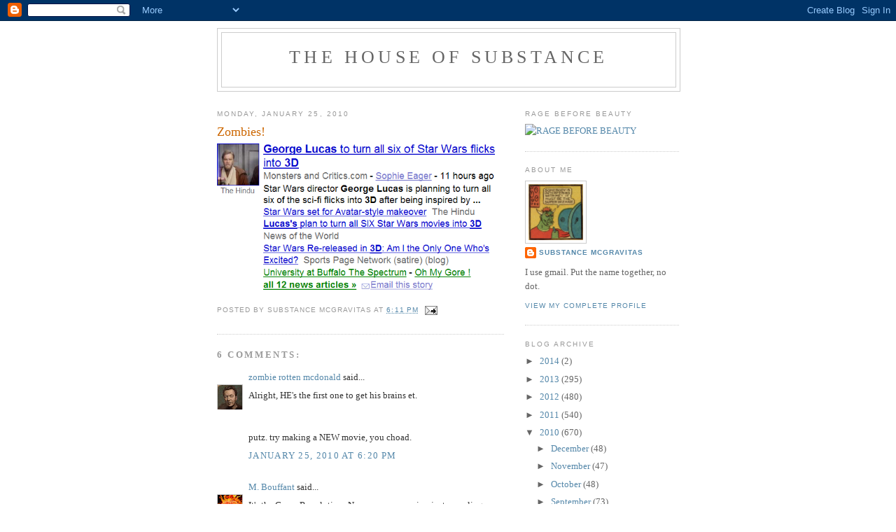

--- FILE ---
content_type: text/html; charset=UTF-8
request_url: https://houseofsubstance.blogspot.com/2010/01/zombies.html?showComment=1264472425463
body_size: 12971
content:
<!DOCTYPE html>
<html dir='ltr' xmlns='http://www.w3.org/1999/xhtml' xmlns:b='http://www.google.com/2005/gml/b' xmlns:data='http://www.google.com/2005/gml/data' xmlns:expr='http://www.google.com/2005/gml/expr'>
<head>
<link href='https://www.blogger.com/static/v1/widgets/55013136-widget_css_bundle.css' rel='stylesheet' type='text/css'/>
<meta content='text/html; charset=UTF-8' http-equiv='Content-Type'/>
<meta content='blogger' name='generator'/>
<link href='https://houseofsubstance.blogspot.com/favicon.ico' rel='icon' type='image/x-icon'/>
<link href='http://houseofsubstance.blogspot.com/2010/01/zombies.html' rel='canonical'/>
<link rel="alternate" type="application/atom+xml" title="The House of Substance - Atom" href="https://houseofsubstance.blogspot.com/feeds/posts/default" />
<link rel="alternate" type="application/rss+xml" title="The House of Substance - RSS" href="https://houseofsubstance.blogspot.com/feeds/posts/default?alt=rss" />
<link rel="service.post" type="application/atom+xml" title="The House of Substance - Atom" href="https://www.blogger.com/feeds/2438801388377581634/posts/default" />

<link rel="alternate" type="application/atom+xml" title="The House of Substance - Atom" href="https://houseofsubstance.blogspot.com/feeds/3194724931072284915/comments/default" />
<!--Can't find substitution for tag [blog.ieCssRetrofitLinks]-->
<link href='https://blogger.googleusercontent.com/img/b/R29vZ2xl/AVvXsEg1ctJ7P1Fo5LEyGy_wo56mX-otJVBTZqqyi8v7yjTog68tOFOQoCgssWxwsZjL58I2bYCNoF1fQImvYg5eTsXL1yDbIKXtcqYSud83zVfE8qLq815gbnG5fayeP09eW6D8ghdMuSt8qkg/s640/MWSnap+2010-01-25,+18_10_47.png' rel='image_src'/>
<meta content='http://houseofsubstance.blogspot.com/2010/01/zombies.html' property='og:url'/>
<meta content='Zombies!' property='og:title'/>
<meta content='Substance McGravitas makes the gifs so you don&#39;t have to.' property='og:description'/>
<meta content='https://blogger.googleusercontent.com/img/b/R29vZ2xl/AVvXsEg1ctJ7P1Fo5LEyGy_wo56mX-otJVBTZqqyi8v7yjTog68tOFOQoCgssWxwsZjL58I2bYCNoF1fQImvYg5eTsXL1yDbIKXtcqYSud83zVfE8qLq815gbnG5fayeP09eW6D8ghdMuSt8qkg/w1200-h630-p-k-no-nu/MWSnap+2010-01-25,+18_10_47.png' property='og:image'/>
<title>The House of Substance: Zombies!</title>
<style id='page-skin-1' type='text/css'><!--
/*
-----------------------------------------------
Blogger Template Style
Name:     Minima
Designer: Douglas Bowman
URL:      www.stopdesign.com
Date:     26 Feb 2004
Updated by: Blogger Team
----------------------------------------------- */
/* Variable definitions
====================
<Variable name="bgcolor" description="Page Background Color"
type="color" default="#fff">
<Variable name="textcolor" description="Text Color"
type="color" default="#333">
<Variable name="linkcolor" description="Link Color"
type="color" default="#58a">
<Variable name="pagetitlecolor" description="Blog Title Color"
type="color" default="#666">
<Variable name="descriptioncolor" description="Blog Description Color"
type="color" default="#999">
<Variable name="titlecolor" description="Post Title Color"
type="color" default="#c60">
<Variable name="bordercolor" description="Border Color"
type="color" default="#ccc">
<Variable name="sidebarcolor" description="Sidebar Title Color"
type="color" default="#999">
<Variable name="sidebartextcolor" description="Sidebar Text Color"
type="color" default="#666">
<Variable name="visitedlinkcolor" description="Visited Link Color"
type="color" default="#999">
<Variable name="bodyfont" description="Text Font"
type="font" default="normal normal 100% Georgia, Serif">
<Variable name="headerfont" description="Sidebar Title Font"
type="font"
default="normal normal 78% 'Trebuchet MS',Trebuchet,Arial,Verdana,Sans-serif">
<Variable name="pagetitlefont" description="Blog Title Font"
type="font"
default="normal normal 200% Georgia, Serif">
<Variable name="descriptionfont" description="Blog Description Font"
type="font"
default="normal normal 78% 'Trebuchet MS', Trebuchet, Arial, Verdana, Sans-serif">
<Variable name="postfooterfont" description="Post Footer Font"
type="font"
default="normal normal 78% 'Trebuchet MS', Trebuchet, Arial, Verdana, Sans-serif">
<Variable name="startSide" description="Side where text starts in blog language"
type="automatic" default="left">
<Variable name="endSide" description="Side where text ends in blog language"
type="automatic" default="right">
*/
/* Use this with templates/template-twocol.html */
body {
background:#ffffff;
margin:0;
color:#333333;
font:x-small Georgia Serif;
font-size/* */:/**/small;
font-size: /**/small;
text-align: center;
}
a:link {
color:#5588aa;
text-decoration:none;
}
a:visited {
color:#999999;
text-decoration:none;
}
a:hover {
color:#cc6600;
text-decoration:underline;
}
a img {
border-width:0;
}
/* Header
-----------------------------------------------
*/
#header-wrapper {
width:660px;
margin:0 auto 10px;
border:1px solid #cccccc;
}
#header-inner {
background-position: center;
margin-left: auto;
margin-right: auto;
}
#header {
margin: 5px;
border: 1px solid #cccccc;
text-align: center;
color:#666666;
}
#header h1 {
margin:5px 5px 0;
padding:15px 20px .25em;
line-height:1.2em;
text-transform:uppercase;
letter-spacing:.2em;
font: normal normal 200% Georgia, Serif;
}
#header a {
color:#666666;
text-decoration:none;
}
#header a:hover {
color:#666666;
}
#header .description {
margin:0 5px 5px;
padding:0 20px 15px;
max-width:700px;
text-transform:uppercase;
letter-spacing:.2em;
line-height: 1.4em;
font: normal normal 78% 'Trebuchet MS', Trebuchet, Arial, Verdana, Sans-serif;
color: #999999;
}
#header img {
margin-left: auto;
margin-right: auto;
}
/* Outer-Wrapper
----------------------------------------------- */
#outer-wrapper {
width: 660px;
margin:0 auto;
padding:10px;
text-align:left;
font: normal normal 100% Georgia, Serif;
}
#main-wrapper {
width: 410px;
float: left;
word-wrap: break-word; /* fix for long text breaking sidebar float in IE */
overflow: hidden;     /* fix for long non-text content breaking IE sidebar float */
}
#sidebar-wrapper {
width: 220px;
float: right;
word-wrap: break-word; /* fix for long text breaking sidebar float in IE */
overflow: hidden;      /* fix for long non-text content breaking IE sidebar float */
}
/* Headings
----------------------------------------------- */
h2 {
margin:1.5em 0 .75em;
font:normal normal 78% 'Trebuchet MS',Trebuchet,Arial,Verdana,Sans-serif;
line-height: 1.4em;
text-transform:uppercase;
letter-spacing:.2em;
color:#999999;
}
/* Posts
-----------------------------------------------
*/
h2.date-header {
margin:1.5em 0 .5em;
}
.post {
margin:.5em 0 1.5em;
border-bottom:1px dotted #cccccc;
padding-bottom:1.5em;
}
.post h3 {
margin:.25em 0 0;
padding:0 0 4px;
font-size:140%;
font-weight:normal;
line-height:1.4em;
color:#cc6600;
}
.post h3 a, .post h3 a:visited, .post h3 strong {
display:block;
text-decoration:none;
color:#cc6600;
font-weight:normal;
}
.post h3 strong, .post h3 a:hover {
color:#333333;
}
.post-body {
margin:0 0 .75em;
line-height:1.6em;
}
.post-body blockquote {
line-height:1.3em;
}
.post-footer {
margin: .75em 0;
color:#999999;
text-transform:uppercase;
letter-spacing:.1em;
font: normal normal 78% 'Trebuchet MS', Trebuchet, Arial, Verdana, Sans-serif;
line-height: 1.4em;
}
.comment-link {
margin-left:.6em;
}
.post img {
padding:0px;
border:0px solid #cccccc;
}
.post blockquote {
margin:1em 20px;
}
.post blockquote p {
margin:.75em 0;
}
/* Comments
----------------------------------------------- */
#comments h4 {
margin:1em 0;
font-weight: bold;
line-height: 1.4em;
text-transform:uppercase;
letter-spacing:.2em;
color: #999999;
}
#comments-block {
margin:1em 0 1.5em;
line-height:1.6em;
}
#comments-block .comment-author {
margin:.5em 0;
}
#comments-block .comment-body {
margin:.25em 0 0;
}
#comments-block .comment-footer {
margin:-.25em 0 2em;
line-height: 1.4em;
text-transform:uppercase;
letter-spacing:.1em;
}
#comments-block .comment-body p {
margin:0 0 .75em;
}
.deleted-comment {
font-style:italic;
color:gray;
}
#blog-pager-newer-link {
float: left;
}
#blog-pager-older-link {
float: right;
}
#blog-pager {
text-align: center;
}
.feed-links {
clear: both;
line-height: 2.5em;
}
/* Sidebar Content
----------------------------------------------- */
.sidebar {
color: #666666;
line-height: 1.5em;
}
.sidebar ul {
list-style:none;
margin:0 0 0;
padding:0 0 0;
}
.sidebar li {
margin:0;
padding-top:0;
padding-right:0;
padding-bottom:.25em;
padding-left:15px;
text-indent:-15px;
line-height:1.5em;
}
.sidebar .widget, .main .widget {
border-bottom:1px dotted #cccccc;
margin:0 0 1.5em;
padding:0 0 1.5em;
}
.main .Blog {
border-bottom-width: 0;
}
/* Profile
----------------------------------------------- */
.profile-img {
float: left;
margin-top: 0;
margin-right: 5px;
margin-bottom: 5px;
margin-left: 0;
padding: 4px;
border: 1px solid #cccccc;
}
.profile-data {
margin:0;
text-transform:uppercase;
letter-spacing:.1em;
font: normal normal 78% 'Trebuchet MS', Trebuchet, Arial, Verdana, Sans-serif;
color: #999999;
font-weight: bold;
line-height: 1.6em;
}
.profile-datablock {
margin:.5em 0 .5em;
}
.profile-textblock {
margin: 0.5em 0;
line-height: 1.6em;
}
.profile-link {
font: normal normal 78% 'Trebuchet MS', Trebuchet, Arial, Verdana, Sans-serif;
text-transform: uppercase;
letter-spacing: .1em;
}
/* Footer
----------------------------------------------- */
#footer {
width:660px;
clear:both;
margin:0 auto;
padding-top:15px;
line-height: 1.6em;
text-transform:uppercase;
letter-spacing:.1em;
text-align: center;
}

--></style>
<link href='https://www.blogger.com/dyn-css/authorization.css?targetBlogID=2438801388377581634&amp;zx=c50421cd-e596-4df7-86e4-523d26f85673' media='none' onload='if(media!=&#39;all&#39;)media=&#39;all&#39;' rel='stylesheet'/><noscript><link href='https://www.blogger.com/dyn-css/authorization.css?targetBlogID=2438801388377581634&amp;zx=c50421cd-e596-4df7-86e4-523d26f85673' rel='stylesheet'/></noscript>
<meta name='google-adsense-platform-account' content='ca-host-pub-1556223355139109'/>
<meta name='google-adsense-platform-domain' content='blogspot.com'/>

</head>
<body>
<div class='navbar section' id='navbar'><div class='widget Navbar' data-version='1' id='Navbar1'><script type="text/javascript">
    function setAttributeOnload(object, attribute, val) {
      if(window.addEventListener) {
        window.addEventListener('load',
          function(){ object[attribute] = val; }, false);
      } else {
        window.attachEvent('onload', function(){ object[attribute] = val; });
      }
    }
  </script>
<div id="navbar-iframe-container"></div>
<script type="text/javascript" src="https://apis.google.com/js/platform.js"></script>
<script type="text/javascript">
      gapi.load("gapi.iframes:gapi.iframes.style.bubble", function() {
        if (gapi.iframes && gapi.iframes.getContext) {
          gapi.iframes.getContext().openChild({
              url: 'https://www.blogger.com/navbar/2438801388377581634?po\x3d3194724931072284915\x26origin\x3dhttps://houseofsubstance.blogspot.com',
              where: document.getElementById("navbar-iframe-container"),
              id: "navbar-iframe"
          });
        }
      });
    </script><script type="text/javascript">
(function() {
var script = document.createElement('script');
script.type = 'text/javascript';
script.src = '//pagead2.googlesyndication.com/pagead/js/google_top_exp.js';
var head = document.getElementsByTagName('head')[0];
if (head) {
head.appendChild(script);
}})();
</script>
</div></div>
<div id='outer-wrapper'><div id='wrap2'>
<!-- skip links for text browsers -->
<span id='skiplinks' style='display:none;'>
<a href='#main'>skip to main </a> |
      <a href='#sidebar'>skip to sidebar</a>
</span>
<div id='header-wrapper'>
<div class='header section' id='header'><div class='widget Header' data-version='1' id='Header1'>
<div id='header-inner'>
<div class='titlewrapper'>
<h1 class='title'>
<a href='https://houseofsubstance.blogspot.com/'>
The House of Substance
</a>
</h1>
</div>
<div class='descriptionwrapper'>
<p class='description'><span>
</span></p>
</div>
</div>
</div></div>
</div>
<div id='content-wrapper'>
<div id='crosscol-wrapper' style='text-align:center'>
<div class='crosscol no-items section' id='crosscol'></div>
</div>
<div id='main-wrapper'>
<div class='main section' id='main'><div class='widget Blog' data-version='1' id='Blog1'>
<div class='blog-posts hfeed'>

          <div class="date-outer">
        
<h2 class='date-header'><span>Monday, January 25, 2010</span></h2>

          <div class="date-posts">
        
<div class='post-outer'>
<div class='post hentry'>
<a name='3194724931072284915'></a>
<h3 class='post-title entry-title'>
Zombies!
</h3>
<div class='post-header'>
<div class='post-header-line-1'></div>
</div>
<div class='post-body entry-content'>
<a href="https://blogger.googleusercontent.com/img/b/R29vZ2xl/AVvXsEg1ctJ7P1Fo5LEyGy_wo56mX-otJVBTZqqyi8v7yjTog68tOFOQoCgssWxwsZjL58I2bYCNoF1fQImvYg5eTsXL1yDbIKXtcqYSud83zVfE8qLq815gbnG5fayeP09eW6D8ghdMuSt8qkg/s1600-h/MWSnap+2010-01-25,+18_10_47.png" onblur="try {parent.deselectBloggerImageGracefully();} catch(e) {}"><img alt="" border="0" id="BLOGGER_PHOTO_ID_5430865429256677650" src="https://blogger.googleusercontent.com/img/b/R29vZ2xl/AVvXsEg1ctJ7P1Fo5LEyGy_wo56mX-otJVBTZqqyi8v7yjTog68tOFOQoCgssWxwsZjL58I2bYCNoF1fQImvYg5eTsXL1yDbIKXtcqYSud83zVfE8qLq815gbnG5fayeP09eW6D8ghdMuSt8qkg/s640/MWSnap+2010-01-25,+18_10_47.png" style="cursor: pointer; width: 400px; height: 215px;" /></a>
<div style='clear: both;'></div>
</div>
<div class='post-footer'>
<div class='post-footer-line post-footer-line-1'><span class='post-author vcard'>
Posted by
<span class='fn'>Substance McGravitas</span>
</span>
<span class='post-timestamp'>
at
<a class='timestamp-link' href='https://houseofsubstance.blogspot.com/2010/01/zombies.html' rel='bookmark' title='permanent link'><abbr class='published' title='2010-01-25T18:11:00-08:00'>6:11&#8239;PM</abbr></a>
</span>
<span class='post-comment-link'>
</span>
<span class='post-icons'>
<span class='item-action'>
<a href='https://www.blogger.com/email-post/2438801388377581634/3194724931072284915' title='Email Post'>
<img alt="" class="icon-action" height="13" src="//img1.blogblog.com/img/icon18_email.gif" width="18">
</a>
</span>
<span class='item-control blog-admin pid-1958784799'>
<a href='https://www.blogger.com/post-edit.g?blogID=2438801388377581634&postID=3194724931072284915&from=pencil' title='Edit Post'>
<img alt='' class='icon-action' height='18' src='https://resources.blogblog.com/img/icon18_edit_allbkg.gif' width='18'/>
</a>
</span>
</span>
<span class='post-backlinks post-comment-link'>
</span>
</div>
<div class='post-footer-line post-footer-line-2'><span class='post-labels'>
</span>
</div>
<div class='post-footer-line post-footer-line-3'></div>
</div>
</div>
<div class='comments' id='comments'>
<a name='comments'></a>
<h4>6 comments:</h4>
<div id='Blog1_comments-block-wrapper'>
<dl class='avatar-comment-indent' id='comments-block'>
<dt class='comment-author ' id='c8503705158245499824'>
<a name='c8503705158245499824'></a>
<div class="avatar-image-container vcard"><span dir="ltr"><a href="https://www.blogger.com/profile/10601960953323752278" target="" rel="nofollow" onclick="" class="avatar-hovercard" id="av-8503705158245499824-10601960953323752278"><img src="https://resources.blogblog.com/img/blank.gif" width="35" height="35" class="delayLoad" style="display: none;" longdesc="//3.bp.blogspot.com/-kTj0Q1IbYv4/ZR-QKtLTH9I/AAAAAAAABBc/p4cvfyARuBocCWceU2oIyGXjfSKPP0zKgCK4BGAYYCw/s35/83914460_10216062017963537_7554979367814692864_n.jpg" alt="" title="zombie rotten mcdonald">

<noscript><img src="//3.bp.blogspot.com/-kTj0Q1IbYv4/ZR-QKtLTH9I/AAAAAAAABBc/p4cvfyARuBocCWceU2oIyGXjfSKPP0zKgCK4BGAYYCw/s35/83914460_10216062017963537_7554979367814692864_n.jpg" width="35" height="35" class="photo" alt=""></noscript></a></span></div>
<a href='https://www.blogger.com/profile/10601960953323752278' rel='nofollow'>zombie rotten mcdonald</a>
said...
</dt>
<dd class='comment-body' id='Blog1_cmt-8503705158245499824'>
<p>
Alright, HE&#39;s the first one to get his brains et.<br /><br /><br />putz. try making a NEW movie, you choad.
</p>
</dd>
<dd class='comment-footer'>
<span class='comment-timestamp'>
<a href='https://houseofsubstance.blogspot.com/2010/01/zombies.html?showComment=1264472425463#c8503705158245499824' title='comment permalink'>
January 25, 2010 at 6:20&#8239;PM
</a>
<span class='item-control blog-admin pid-1276064771'>
<a class='comment-delete' href='https://www.blogger.com/comment/delete/2438801388377581634/8503705158245499824' title='Delete Comment'>
<img src='https://resources.blogblog.com/img/icon_delete13.gif'/>
</a>
</span>
</span>
</dd>
<dt class='comment-author ' id='c9182105204805928368'>
<a name='c9182105204805928368'></a>
<div class="avatar-image-container vcard"><span dir="ltr"><a href="https://www.blogger.com/profile/04519088858760760560" target="" rel="nofollow" onclick="" class="avatar-hovercard" id="av-9182105204805928368-04519088858760760560"><img src="https://resources.blogblog.com/img/blank.gif" width="35" height="35" class="delayLoad" style="display: none;" longdesc="//blogger.googleusercontent.com/img/b/R29vZ2xl/AVvXsEhSAN6AM5N6G-jxHUGPFmZxWQbqH-udB0pq0SPXTdwXAJaIBnkuzSDdIpZql0A6qR09Br-oylnV4R348_9Ud1O_dRk0WMHtsPu6q5I0wjad6cc4JDJNooYboG7vaDbaLw/s45-c/brain_on_fireCrop.jpg" alt="" title="M. Bouffant">

<noscript><img src="//blogger.googleusercontent.com/img/b/R29vZ2xl/AVvXsEhSAN6AM5N6G-jxHUGPFmZxWQbqH-udB0pq0SPXTdwXAJaIBnkuzSDdIpZql0A6qR09Br-oylnV4R348_9Ud1O_dRk0WMHtsPu6q5I0wjad6cc4JDJNooYboG7vaDbaLw/s45-c/brain_on_fireCrop.jpg" width="35" height="35" class="photo" alt=""></noscript></a></span></div>
<a href='https://www.blogger.com/profile/04519088858760760560' rel='nofollow'>M. Bouffant</a>
said...
</dt>
<dd class='comment-body' id='Blog1_cmt-9182105204805928368'>
<p>
It&#39;s the Green Revolution: No more new movies, just recycling.<br /><br />They&#39;ve worked the seven basic plots to death by now anyway.
</p>
</dd>
<dd class='comment-footer'>
<span class='comment-timestamp'>
<a href='https://houseofsubstance.blogspot.com/2010/01/zombies.html?showComment=1264474150683#c9182105204805928368' title='comment permalink'>
January 25, 2010 at 6:49&#8239;PM
</a>
<span class='item-control blog-admin pid-756043119'>
<a class='comment-delete' href='https://www.blogger.com/comment/delete/2438801388377581634/9182105204805928368' title='Delete Comment'>
<img src='https://resources.blogblog.com/img/icon_delete13.gif'/>
</a>
</span>
</span>
</dd>
<dt class='comment-author ' id='c3948888327942357233'>
<a name='c3948888327942357233'></a>
<div class="avatar-image-container vcard"><span dir="ltr"><a href="https://www.blogger.com/profile/06252371815131259831" target="" rel="nofollow" onclick="" class="avatar-hovercard" id="av-3948888327942357233-06252371815131259831"><img src="https://resources.blogblog.com/img/blank.gif" width="35" height="35" class="delayLoad" style="display: none;" longdesc="//blogger.googleusercontent.com/img/b/R29vZ2xl/AVvXsEjXmEcMIk4H6kTmTjBi_zlSq3W7rziuBYLgnqYExWrfrFYVGQp6LjJH8tyQU_yfurd5voSYgBi8d71d26vAQ_aYSC3f3W45mG6aLYKb2PdegOFui8-RA42xgKdxj_kxKGc/s45-c/ITTDGY.jpg" alt="" title="ifthethunderdontgetya&trade;&sup3;&sup2;&reg;&copy;">

<noscript><img src="//blogger.googleusercontent.com/img/b/R29vZ2xl/AVvXsEjXmEcMIk4H6kTmTjBi_zlSq3W7rziuBYLgnqYExWrfrFYVGQp6LjJH8tyQU_yfurd5voSYgBi8d71d26vAQ_aYSC3f3W45mG6aLYKb2PdegOFui8-RA42xgKdxj_kxKGc/s45-c/ITTDGY.jpg" width="35" height="35" class="photo" alt=""></noscript></a></span></div>
<a href='https://www.blogger.com/profile/06252371815131259831' rel='nofollow'>ifthethunderdontgetya&#8482;&#179;&#178;&#174;&#169;</a>
said...
</dt>
<dd class='comment-body' id='Blog1_cmt-3948888327942357233'>
<p>
<i>putz. try making a NEW movie, you choad.</i><br /><br />Too hard.  Might even lose money.<br />~
</p>
</dd>
<dd class='comment-footer'>
<span class='comment-timestamp'>
<a href='https://houseofsubstance.blogspot.com/2010/01/zombies.html?showComment=1264474830594#c3948888327942357233' title='comment permalink'>
January 25, 2010 at 7:00&#8239;PM
</a>
<span class='item-control blog-admin pid-1682754026'>
<a class='comment-delete' href='https://www.blogger.com/comment/delete/2438801388377581634/3948888327942357233' title='Delete Comment'>
<img src='https://resources.blogblog.com/img/icon_delete13.gif'/>
</a>
</span>
</span>
</dd>
<dt class='comment-author ' id='c4064477345767613834'>
<a name='c4064477345767613834'></a>
<div class="avatar-image-container vcard"><span dir="ltr"><a href="https://www.blogger.com/profile/10601960953323752278" target="" rel="nofollow" onclick="" class="avatar-hovercard" id="av-4064477345767613834-10601960953323752278"><img src="https://resources.blogblog.com/img/blank.gif" width="35" height="35" class="delayLoad" style="display: none;" longdesc="//3.bp.blogspot.com/-kTj0Q1IbYv4/ZR-QKtLTH9I/AAAAAAAABBc/p4cvfyARuBocCWceU2oIyGXjfSKPP0zKgCK4BGAYYCw/s35/83914460_10216062017963537_7554979367814692864_n.jpg" alt="" title="zombie rotten mcdonald">

<noscript><img src="//3.bp.blogspot.com/-kTj0Q1IbYv4/ZR-QKtLTH9I/AAAAAAAABBc/p4cvfyARuBocCWceU2oIyGXjfSKPP0zKgCK4BGAYYCw/s35/83914460_10216062017963537_7554979367814692864_n.jpg" width="35" height="35" class="photo" alt=""></noscript></a></span></div>
<a href='https://www.blogger.com/profile/10601960953323752278' rel='nofollow'>zombie rotten mcdonald</a>
said...
</dt>
<dd class='comment-body' id='Blog1_cmt-4064477345767613834'>
<p>
Or, in the case of teh SIX Star Wars, movies, the .8 plots.
</p>
</dd>
<dd class='comment-footer'>
<span class='comment-timestamp'>
<a href='https://houseofsubstance.blogspot.com/2010/01/zombies.html?showComment=1264474845237#c4064477345767613834' title='comment permalink'>
January 25, 2010 at 7:00&#8239;PM
</a>
<span class='item-control blog-admin pid-1276064771'>
<a class='comment-delete' href='https://www.blogger.com/comment/delete/2438801388377581634/4064477345767613834' title='Delete Comment'>
<img src='https://resources.blogblog.com/img/icon_delete13.gif'/>
</a>
</span>
</span>
</dd>
<dt class='comment-author ' id='c3969822925124442610'>
<a name='c3969822925124442610'></a>
<div class="avatar-image-container avatar-stock"><span dir="ltr"><img src="//resources.blogblog.com/img/blank.gif" width="35" height="35" alt="" title="tigris">

</span></div>
tigris
said...
</dt>
<dd class='comment-body' id='Blog1_cmt-3969822925124442610'>
<p>
<i>putz. try making a NEW movie, you choad.</i><br /><br />Dear God in Heaven, please NO.
</p>
</dd>
<dd class='comment-footer'>
<span class='comment-timestamp'>
<a href='https://houseofsubstance.blogspot.com/2010/01/zombies.html?showComment=1264892413155#c3969822925124442610' title='comment permalink'>
January 30, 2010 at 3:00&#8239;PM
</a>
<span class='item-control blog-admin pid-1104855509'>
<a class='comment-delete' href='https://www.blogger.com/comment/delete/2438801388377581634/3969822925124442610' title='Delete Comment'>
<img src='https://resources.blogblog.com/img/icon_delete13.gif'/>
</a>
</span>
</span>
</dd>
<dt class='comment-author blog-author' id='c4244805765899047487'>
<a name='c4244805765899047487'></a>
<div class="avatar-image-container vcard"><span dir="ltr"><a href="https://www.blogger.com/profile/04118764163822188800" target="" rel="nofollow" onclick="" class="avatar-hovercard" id="av-4244805765899047487-04118764163822188800"><img src="https://resources.blogblog.com/img/blank.gif" width="35" height="35" class="delayLoad" style="display: none;" longdesc="//blogger.googleusercontent.com/img/b/R29vZ2xl/AVvXsEi3JBq-M2WXqxcI3-1WZ-pIwBYgNrmTHAKVe4YuZLJmcAdxi3mz4XMxFdICminJ_CY5sdcVaK_rOKixWdxbXaV7xV47KWT-jYVuW7jFdjdZF0EXPsxntkQJBLnrztP2SQ/s45-c/Stardust.jpg" alt="" title="Substance McGravitas">

<noscript><img src="//blogger.googleusercontent.com/img/b/R29vZ2xl/AVvXsEi3JBq-M2WXqxcI3-1WZ-pIwBYgNrmTHAKVe4YuZLJmcAdxi3mz4XMxFdICminJ_CY5sdcVaK_rOKixWdxbXaV7xV47KWT-jYVuW7jFdjdZF0EXPsxntkQJBLnrztP2SQ/s45-c/Stardust.jpg" width="35" height="35" class="photo" alt=""></noscript></a></span></div>
<a href='https://www.blogger.com/profile/04118764163822188800' rel='nofollow'>Substance McGravitas</a>
said...
</dt>
<dd class='comment-body' id='Blog1_cmt-4244805765899047487'>
<p>
I&#39;d pay to see him do My Dinner With Andre.
</p>
</dd>
<dd class='comment-footer'>
<span class='comment-timestamp'>
<a href='https://houseofsubstance.blogspot.com/2010/01/zombies.html?showComment=1264913194333#c4244805765899047487' title='comment permalink'>
January 30, 2010 at 8:46&#8239;PM
</a>
<span class='item-control blog-admin pid-1958784799'>
<a class='comment-delete' href='https://www.blogger.com/comment/delete/2438801388377581634/4244805765899047487' title='Delete Comment'>
<img src='https://resources.blogblog.com/img/icon_delete13.gif'/>
</a>
</span>
</span>
</dd>
</dl>
</div>
<p class='comment-footer'>
<a href='https://www.blogger.com/comment/fullpage/post/2438801388377581634/3194724931072284915' onclick=''>Post a Comment</a>
</p>
</div>
</div>

        </div></div>
      
</div>
<div class='blog-pager' id='blog-pager'>
<span id='blog-pager-newer-link'>
<a class='blog-pager-newer-link' href='https://houseofsubstance.blogspot.com/2010/01/you-dick.html' id='Blog1_blog-pager-newer-link' title='Newer Post'>Newer Post</a>
</span>
<span id='blog-pager-older-link'>
<a class='blog-pager-older-link' href='https://houseofsubstance.blogspot.com/2010/01/stupids-for-smartness.html' id='Blog1_blog-pager-older-link' title='Older Post'>Older Post</a>
</span>
<a class='home-link' href='https://houseofsubstance.blogspot.com/'>Home</a>
</div>
<div class='clear'></div>
<div class='post-feeds'>
<div class='feed-links'>
Subscribe to:
<a class='feed-link' href='https://houseofsubstance.blogspot.com/feeds/3194724931072284915/comments/default' target='_blank' type='application/atom+xml'>Post Comments (Atom)</a>
</div>
</div>
</div></div>
</div>
<div id='sidebar-wrapper'>
<div class='sidebar section' id='sidebar'><div class='widget Image' data-version='1' id='Image1'>
<h2>RAGE BEFORE BEAUTY</h2>
<div class='widget-content'>
<a href='http://6670591382867360873-a-1802744773732722657-s-sites.googlegroups.com/site/substantialityalso/home/grannyhopleft.gif'>
<img alt='RAGE BEFORE BEAUTY' height='178' id='Image1_img' src='https://6670591382867360873-a-1802744773732722657-s-sites.googlegroups.com/site/substantialityalso/home/grannyhopleft.gif' width='100'/>
</a>
<br/>
</div>
<div class='clear'></div>
</div><div class='widget Profile' data-version='1' id='Profile1'>
<h2>About Me</h2>
<div class='widget-content'>
<a href='https://www.blogger.com/profile/04118764163822188800'><img alt='My photo' class='profile-img' height='80' src='//blogger.googleusercontent.com/img/b/R29vZ2xl/AVvXsEi3JBq-M2WXqxcI3-1WZ-pIwBYgNrmTHAKVe4YuZLJmcAdxi3mz4XMxFdICminJ_CY5sdcVaK_rOKixWdxbXaV7xV47KWT-jYVuW7jFdjdZF0EXPsxntkQJBLnrztP2SQ/s1600/Stardust.jpg' width='78'/></a>
<dl class='profile-datablock'>
<dt class='profile-data'>
<a class='profile-name-link g-profile' href='https://www.blogger.com/profile/04118764163822188800' rel='author' style='background-image: url(//www.blogger.com/img/logo-16.png);'>
Substance McGravitas
</a>
</dt>
<dd class='profile-textblock'>I use gmail.  Put the name together, no dot.</dd>
</dl>
<a class='profile-link' href='https://www.blogger.com/profile/04118764163822188800' rel='author'>View my complete profile</a>
<div class='clear'></div>
</div>
</div>
<div class='widget BlogArchive' data-version='1' id='BlogArchive1'>
<h2>Blog Archive</h2>
<div class='widget-content'>
<div id='ArchiveList'>
<div id='BlogArchive1_ArchiveList'>
<ul class='hierarchy'>
<li class='archivedate collapsed'>
<a class='toggle' href='javascript:void(0)'>
<span class='zippy'>

        &#9658;&#160;
      
</span>
</a>
<a class='post-count-link' href='https://houseofsubstance.blogspot.com/2014/'>
2014
</a>
<span class='post-count' dir='ltr'>(2)</span>
<ul class='hierarchy'>
<li class='archivedate collapsed'>
<a class='toggle' href='javascript:void(0)'>
<span class='zippy'>

        &#9658;&#160;
      
</span>
</a>
<a class='post-count-link' href='https://houseofsubstance.blogspot.com/2014/06/'>
June
</a>
<span class='post-count' dir='ltr'>(1)</span>
</li>
</ul>
<ul class='hierarchy'>
<li class='archivedate collapsed'>
<a class='toggle' href='javascript:void(0)'>
<span class='zippy'>

        &#9658;&#160;
      
</span>
</a>
<a class='post-count-link' href='https://houseofsubstance.blogspot.com/2014/02/'>
February
</a>
<span class='post-count' dir='ltr'>(1)</span>
</li>
</ul>
</li>
</ul>
<ul class='hierarchy'>
<li class='archivedate collapsed'>
<a class='toggle' href='javascript:void(0)'>
<span class='zippy'>

        &#9658;&#160;
      
</span>
</a>
<a class='post-count-link' href='https://houseofsubstance.blogspot.com/2013/'>
2013
</a>
<span class='post-count' dir='ltr'>(295)</span>
<ul class='hierarchy'>
<li class='archivedate collapsed'>
<a class='toggle' href='javascript:void(0)'>
<span class='zippy'>

        &#9658;&#160;
      
</span>
</a>
<a class='post-count-link' href='https://houseofsubstance.blogspot.com/2013/12/'>
December
</a>
<span class='post-count' dir='ltr'>(12)</span>
</li>
</ul>
<ul class='hierarchy'>
<li class='archivedate collapsed'>
<a class='toggle' href='javascript:void(0)'>
<span class='zippy'>

        &#9658;&#160;
      
</span>
</a>
<a class='post-count-link' href='https://houseofsubstance.blogspot.com/2013/11/'>
November
</a>
<span class='post-count' dir='ltr'>(20)</span>
</li>
</ul>
<ul class='hierarchy'>
<li class='archivedate collapsed'>
<a class='toggle' href='javascript:void(0)'>
<span class='zippy'>

        &#9658;&#160;
      
</span>
</a>
<a class='post-count-link' href='https://houseofsubstance.blogspot.com/2013/10/'>
October
</a>
<span class='post-count' dir='ltr'>(18)</span>
</li>
</ul>
<ul class='hierarchy'>
<li class='archivedate collapsed'>
<a class='toggle' href='javascript:void(0)'>
<span class='zippy'>

        &#9658;&#160;
      
</span>
</a>
<a class='post-count-link' href='https://houseofsubstance.blogspot.com/2013/09/'>
September
</a>
<span class='post-count' dir='ltr'>(13)</span>
</li>
</ul>
<ul class='hierarchy'>
<li class='archivedate collapsed'>
<a class='toggle' href='javascript:void(0)'>
<span class='zippy'>

        &#9658;&#160;
      
</span>
</a>
<a class='post-count-link' href='https://houseofsubstance.blogspot.com/2013/08/'>
August
</a>
<span class='post-count' dir='ltr'>(21)</span>
</li>
</ul>
<ul class='hierarchy'>
<li class='archivedate collapsed'>
<a class='toggle' href='javascript:void(0)'>
<span class='zippy'>

        &#9658;&#160;
      
</span>
</a>
<a class='post-count-link' href='https://houseofsubstance.blogspot.com/2013/07/'>
July
</a>
<span class='post-count' dir='ltr'>(21)</span>
</li>
</ul>
<ul class='hierarchy'>
<li class='archivedate collapsed'>
<a class='toggle' href='javascript:void(0)'>
<span class='zippy'>

        &#9658;&#160;
      
</span>
</a>
<a class='post-count-link' href='https://houseofsubstance.blogspot.com/2013/06/'>
June
</a>
<span class='post-count' dir='ltr'>(23)</span>
</li>
</ul>
<ul class='hierarchy'>
<li class='archivedate collapsed'>
<a class='toggle' href='javascript:void(0)'>
<span class='zippy'>

        &#9658;&#160;
      
</span>
</a>
<a class='post-count-link' href='https://houseofsubstance.blogspot.com/2013/05/'>
May
</a>
<span class='post-count' dir='ltr'>(28)</span>
</li>
</ul>
<ul class='hierarchy'>
<li class='archivedate collapsed'>
<a class='toggle' href='javascript:void(0)'>
<span class='zippy'>

        &#9658;&#160;
      
</span>
</a>
<a class='post-count-link' href='https://houseofsubstance.blogspot.com/2013/04/'>
April
</a>
<span class='post-count' dir='ltr'>(25)</span>
</li>
</ul>
<ul class='hierarchy'>
<li class='archivedate collapsed'>
<a class='toggle' href='javascript:void(0)'>
<span class='zippy'>

        &#9658;&#160;
      
</span>
</a>
<a class='post-count-link' href='https://houseofsubstance.blogspot.com/2013/03/'>
March
</a>
<span class='post-count' dir='ltr'>(36)</span>
</li>
</ul>
<ul class='hierarchy'>
<li class='archivedate collapsed'>
<a class='toggle' href='javascript:void(0)'>
<span class='zippy'>

        &#9658;&#160;
      
</span>
</a>
<a class='post-count-link' href='https://houseofsubstance.blogspot.com/2013/02/'>
February
</a>
<span class='post-count' dir='ltr'>(34)</span>
</li>
</ul>
<ul class='hierarchy'>
<li class='archivedate collapsed'>
<a class='toggle' href='javascript:void(0)'>
<span class='zippy'>

        &#9658;&#160;
      
</span>
</a>
<a class='post-count-link' href='https://houseofsubstance.blogspot.com/2013/01/'>
January
</a>
<span class='post-count' dir='ltr'>(44)</span>
</li>
</ul>
</li>
</ul>
<ul class='hierarchy'>
<li class='archivedate collapsed'>
<a class='toggle' href='javascript:void(0)'>
<span class='zippy'>

        &#9658;&#160;
      
</span>
</a>
<a class='post-count-link' href='https://houseofsubstance.blogspot.com/2012/'>
2012
</a>
<span class='post-count' dir='ltr'>(480)</span>
<ul class='hierarchy'>
<li class='archivedate collapsed'>
<a class='toggle' href='javascript:void(0)'>
<span class='zippy'>

        &#9658;&#160;
      
</span>
</a>
<a class='post-count-link' href='https://houseofsubstance.blogspot.com/2012/12/'>
December
</a>
<span class='post-count' dir='ltr'>(44)</span>
</li>
</ul>
<ul class='hierarchy'>
<li class='archivedate collapsed'>
<a class='toggle' href='javascript:void(0)'>
<span class='zippy'>

        &#9658;&#160;
      
</span>
</a>
<a class='post-count-link' href='https://houseofsubstance.blogspot.com/2012/11/'>
November
</a>
<span class='post-count' dir='ltr'>(34)</span>
</li>
</ul>
<ul class='hierarchy'>
<li class='archivedate collapsed'>
<a class='toggle' href='javascript:void(0)'>
<span class='zippy'>

        &#9658;&#160;
      
</span>
</a>
<a class='post-count-link' href='https://houseofsubstance.blogspot.com/2012/10/'>
October
</a>
<span class='post-count' dir='ltr'>(43)</span>
</li>
</ul>
<ul class='hierarchy'>
<li class='archivedate collapsed'>
<a class='toggle' href='javascript:void(0)'>
<span class='zippy'>

        &#9658;&#160;
      
</span>
</a>
<a class='post-count-link' href='https://houseofsubstance.blogspot.com/2012/09/'>
September
</a>
<span class='post-count' dir='ltr'>(32)</span>
</li>
</ul>
<ul class='hierarchy'>
<li class='archivedate collapsed'>
<a class='toggle' href='javascript:void(0)'>
<span class='zippy'>

        &#9658;&#160;
      
</span>
</a>
<a class='post-count-link' href='https://houseofsubstance.blogspot.com/2012/08/'>
August
</a>
<span class='post-count' dir='ltr'>(41)</span>
</li>
</ul>
<ul class='hierarchy'>
<li class='archivedate collapsed'>
<a class='toggle' href='javascript:void(0)'>
<span class='zippy'>

        &#9658;&#160;
      
</span>
</a>
<a class='post-count-link' href='https://houseofsubstance.blogspot.com/2012/07/'>
July
</a>
<span class='post-count' dir='ltr'>(49)</span>
</li>
</ul>
<ul class='hierarchy'>
<li class='archivedate collapsed'>
<a class='toggle' href='javascript:void(0)'>
<span class='zippy'>

        &#9658;&#160;
      
</span>
</a>
<a class='post-count-link' href='https://houseofsubstance.blogspot.com/2012/06/'>
June
</a>
<span class='post-count' dir='ltr'>(40)</span>
</li>
</ul>
<ul class='hierarchy'>
<li class='archivedate collapsed'>
<a class='toggle' href='javascript:void(0)'>
<span class='zippy'>

        &#9658;&#160;
      
</span>
</a>
<a class='post-count-link' href='https://houseofsubstance.blogspot.com/2012/05/'>
May
</a>
<span class='post-count' dir='ltr'>(42)</span>
</li>
</ul>
<ul class='hierarchy'>
<li class='archivedate collapsed'>
<a class='toggle' href='javascript:void(0)'>
<span class='zippy'>

        &#9658;&#160;
      
</span>
</a>
<a class='post-count-link' href='https://houseofsubstance.blogspot.com/2012/04/'>
April
</a>
<span class='post-count' dir='ltr'>(35)</span>
</li>
</ul>
<ul class='hierarchy'>
<li class='archivedate collapsed'>
<a class='toggle' href='javascript:void(0)'>
<span class='zippy'>

        &#9658;&#160;
      
</span>
</a>
<a class='post-count-link' href='https://houseofsubstance.blogspot.com/2012/03/'>
March
</a>
<span class='post-count' dir='ltr'>(43)</span>
</li>
</ul>
<ul class='hierarchy'>
<li class='archivedate collapsed'>
<a class='toggle' href='javascript:void(0)'>
<span class='zippy'>

        &#9658;&#160;
      
</span>
</a>
<a class='post-count-link' href='https://houseofsubstance.blogspot.com/2012/02/'>
February
</a>
<span class='post-count' dir='ltr'>(38)</span>
</li>
</ul>
<ul class='hierarchy'>
<li class='archivedate collapsed'>
<a class='toggle' href='javascript:void(0)'>
<span class='zippy'>

        &#9658;&#160;
      
</span>
</a>
<a class='post-count-link' href='https://houseofsubstance.blogspot.com/2012/01/'>
January
</a>
<span class='post-count' dir='ltr'>(39)</span>
</li>
</ul>
</li>
</ul>
<ul class='hierarchy'>
<li class='archivedate collapsed'>
<a class='toggle' href='javascript:void(0)'>
<span class='zippy'>

        &#9658;&#160;
      
</span>
</a>
<a class='post-count-link' href='https://houseofsubstance.blogspot.com/2011/'>
2011
</a>
<span class='post-count' dir='ltr'>(540)</span>
<ul class='hierarchy'>
<li class='archivedate collapsed'>
<a class='toggle' href='javascript:void(0)'>
<span class='zippy'>

        &#9658;&#160;
      
</span>
</a>
<a class='post-count-link' href='https://houseofsubstance.blogspot.com/2011/12/'>
December
</a>
<span class='post-count' dir='ltr'>(41)</span>
</li>
</ul>
<ul class='hierarchy'>
<li class='archivedate collapsed'>
<a class='toggle' href='javascript:void(0)'>
<span class='zippy'>

        &#9658;&#160;
      
</span>
</a>
<a class='post-count-link' href='https://houseofsubstance.blogspot.com/2011/11/'>
November
</a>
<span class='post-count' dir='ltr'>(48)</span>
</li>
</ul>
<ul class='hierarchy'>
<li class='archivedate collapsed'>
<a class='toggle' href='javascript:void(0)'>
<span class='zippy'>

        &#9658;&#160;
      
</span>
</a>
<a class='post-count-link' href='https://houseofsubstance.blogspot.com/2011/10/'>
October
</a>
<span class='post-count' dir='ltr'>(44)</span>
</li>
</ul>
<ul class='hierarchy'>
<li class='archivedate collapsed'>
<a class='toggle' href='javascript:void(0)'>
<span class='zippy'>

        &#9658;&#160;
      
</span>
</a>
<a class='post-count-link' href='https://houseofsubstance.blogspot.com/2011/09/'>
September
</a>
<span class='post-count' dir='ltr'>(35)</span>
</li>
</ul>
<ul class='hierarchy'>
<li class='archivedate collapsed'>
<a class='toggle' href='javascript:void(0)'>
<span class='zippy'>

        &#9658;&#160;
      
</span>
</a>
<a class='post-count-link' href='https://houseofsubstance.blogspot.com/2011/08/'>
August
</a>
<span class='post-count' dir='ltr'>(37)</span>
</li>
</ul>
<ul class='hierarchy'>
<li class='archivedate collapsed'>
<a class='toggle' href='javascript:void(0)'>
<span class='zippy'>

        &#9658;&#160;
      
</span>
</a>
<a class='post-count-link' href='https://houseofsubstance.blogspot.com/2011/07/'>
July
</a>
<span class='post-count' dir='ltr'>(47)</span>
</li>
</ul>
<ul class='hierarchy'>
<li class='archivedate collapsed'>
<a class='toggle' href='javascript:void(0)'>
<span class='zippy'>

        &#9658;&#160;
      
</span>
</a>
<a class='post-count-link' href='https://houseofsubstance.blogspot.com/2011/06/'>
June
</a>
<span class='post-count' dir='ltr'>(50)</span>
</li>
</ul>
<ul class='hierarchy'>
<li class='archivedate collapsed'>
<a class='toggle' href='javascript:void(0)'>
<span class='zippy'>

        &#9658;&#160;
      
</span>
</a>
<a class='post-count-link' href='https://houseofsubstance.blogspot.com/2011/05/'>
May
</a>
<span class='post-count' dir='ltr'>(58)</span>
</li>
</ul>
<ul class='hierarchy'>
<li class='archivedate collapsed'>
<a class='toggle' href='javascript:void(0)'>
<span class='zippy'>

        &#9658;&#160;
      
</span>
</a>
<a class='post-count-link' href='https://houseofsubstance.blogspot.com/2011/04/'>
April
</a>
<span class='post-count' dir='ltr'>(49)</span>
</li>
</ul>
<ul class='hierarchy'>
<li class='archivedate collapsed'>
<a class='toggle' href='javascript:void(0)'>
<span class='zippy'>

        &#9658;&#160;
      
</span>
</a>
<a class='post-count-link' href='https://houseofsubstance.blogspot.com/2011/03/'>
March
</a>
<span class='post-count' dir='ltr'>(49)</span>
</li>
</ul>
<ul class='hierarchy'>
<li class='archivedate collapsed'>
<a class='toggle' href='javascript:void(0)'>
<span class='zippy'>

        &#9658;&#160;
      
</span>
</a>
<a class='post-count-link' href='https://houseofsubstance.blogspot.com/2011/02/'>
February
</a>
<span class='post-count' dir='ltr'>(43)</span>
</li>
</ul>
<ul class='hierarchy'>
<li class='archivedate collapsed'>
<a class='toggle' href='javascript:void(0)'>
<span class='zippy'>

        &#9658;&#160;
      
</span>
</a>
<a class='post-count-link' href='https://houseofsubstance.blogspot.com/2011/01/'>
January
</a>
<span class='post-count' dir='ltr'>(39)</span>
</li>
</ul>
</li>
</ul>
<ul class='hierarchy'>
<li class='archivedate expanded'>
<a class='toggle' href='javascript:void(0)'>
<span class='zippy toggle-open'>

        &#9660;&#160;
      
</span>
</a>
<a class='post-count-link' href='https://houseofsubstance.blogspot.com/2010/'>
2010
</a>
<span class='post-count' dir='ltr'>(670)</span>
<ul class='hierarchy'>
<li class='archivedate collapsed'>
<a class='toggle' href='javascript:void(0)'>
<span class='zippy'>

        &#9658;&#160;
      
</span>
</a>
<a class='post-count-link' href='https://houseofsubstance.blogspot.com/2010/12/'>
December
</a>
<span class='post-count' dir='ltr'>(48)</span>
</li>
</ul>
<ul class='hierarchy'>
<li class='archivedate collapsed'>
<a class='toggle' href='javascript:void(0)'>
<span class='zippy'>

        &#9658;&#160;
      
</span>
</a>
<a class='post-count-link' href='https://houseofsubstance.blogspot.com/2010/11/'>
November
</a>
<span class='post-count' dir='ltr'>(47)</span>
</li>
</ul>
<ul class='hierarchy'>
<li class='archivedate collapsed'>
<a class='toggle' href='javascript:void(0)'>
<span class='zippy'>

        &#9658;&#160;
      
</span>
</a>
<a class='post-count-link' href='https://houseofsubstance.blogspot.com/2010/10/'>
October
</a>
<span class='post-count' dir='ltr'>(48)</span>
</li>
</ul>
<ul class='hierarchy'>
<li class='archivedate collapsed'>
<a class='toggle' href='javascript:void(0)'>
<span class='zippy'>

        &#9658;&#160;
      
</span>
</a>
<a class='post-count-link' href='https://houseofsubstance.blogspot.com/2010/09/'>
September
</a>
<span class='post-count' dir='ltr'>(73)</span>
</li>
</ul>
<ul class='hierarchy'>
<li class='archivedate collapsed'>
<a class='toggle' href='javascript:void(0)'>
<span class='zippy'>

        &#9658;&#160;
      
</span>
</a>
<a class='post-count-link' href='https://houseofsubstance.blogspot.com/2010/08/'>
August
</a>
<span class='post-count' dir='ltr'>(63)</span>
</li>
</ul>
<ul class='hierarchy'>
<li class='archivedate collapsed'>
<a class='toggle' href='javascript:void(0)'>
<span class='zippy'>

        &#9658;&#160;
      
</span>
</a>
<a class='post-count-link' href='https://houseofsubstance.blogspot.com/2010/07/'>
July
</a>
<span class='post-count' dir='ltr'>(50)</span>
</li>
</ul>
<ul class='hierarchy'>
<li class='archivedate collapsed'>
<a class='toggle' href='javascript:void(0)'>
<span class='zippy'>

        &#9658;&#160;
      
</span>
</a>
<a class='post-count-link' href='https://houseofsubstance.blogspot.com/2010/06/'>
June
</a>
<span class='post-count' dir='ltr'>(59)</span>
</li>
</ul>
<ul class='hierarchy'>
<li class='archivedate collapsed'>
<a class='toggle' href='javascript:void(0)'>
<span class='zippy'>

        &#9658;&#160;
      
</span>
</a>
<a class='post-count-link' href='https://houseofsubstance.blogspot.com/2010/05/'>
May
</a>
<span class='post-count' dir='ltr'>(50)</span>
</li>
</ul>
<ul class='hierarchy'>
<li class='archivedate collapsed'>
<a class='toggle' href='javascript:void(0)'>
<span class='zippy'>

        &#9658;&#160;
      
</span>
</a>
<a class='post-count-link' href='https://houseofsubstance.blogspot.com/2010/04/'>
April
</a>
<span class='post-count' dir='ltr'>(51)</span>
</li>
</ul>
<ul class='hierarchy'>
<li class='archivedate collapsed'>
<a class='toggle' href='javascript:void(0)'>
<span class='zippy'>

        &#9658;&#160;
      
</span>
</a>
<a class='post-count-link' href='https://houseofsubstance.blogspot.com/2010/03/'>
March
</a>
<span class='post-count' dir='ltr'>(62)</span>
</li>
</ul>
<ul class='hierarchy'>
<li class='archivedate collapsed'>
<a class='toggle' href='javascript:void(0)'>
<span class='zippy'>

        &#9658;&#160;
      
</span>
</a>
<a class='post-count-link' href='https://houseofsubstance.blogspot.com/2010/02/'>
February
</a>
<span class='post-count' dir='ltr'>(59)</span>
</li>
</ul>
<ul class='hierarchy'>
<li class='archivedate expanded'>
<a class='toggle' href='javascript:void(0)'>
<span class='zippy toggle-open'>

        &#9660;&#160;
      
</span>
</a>
<a class='post-count-link' href='https://houseofsubstance.blogspot.com/2010/01/'>
January
</a>
<span class='post-count' dir='ltr'>(60)</span>
<ul class='posts'>
<li><a href='https://houseofsubstance.blogspot.com/2010/01/wow.html'>Wow</a></li>
<li><a href='https://houseofsubstance.blogspot.com/2010/01/eggs.html'>Eggs</a></li>
<li><a href='https://houseofsubstance.blogspot.com/2010/01/attention-hippies.html'>Attention Hippies!</a></li>
<li><a href='https://houseofsubstance.blogspot.com/2010/01/whats-not-to-like-about-liberal-united.html'>What&#39;s Not To Like About Liberal United Nations-Hu...</a></li>
<li><a href='https://houseofsubstance.blogspot.com/2010/01/killing-time-and-monsters.html'>Killing Time - And Monsters</a></li>
<li><a href='https://houseofsubstance.blogspot.com/2010/01/series-of-quick-high-pitched-screams.html'>A Series of Quick High-Pitched Screams</a></li>
<li><a href='https://houseofsubstance.blogspot.com/2010/01/our-hero.html'>Our Hero</a></li>
<li><a href='https://houseofsubstance.blogspot.com/2010/01/latest-orly-taitz-filing.html'>The Latest Orly Taitz Filing</a></li>
<li><a href='https://houseofsubstance.blogspot.com/2010/01/hows-that-wall-coming.html'>How&#39;s That Wall Coming?</a></li>
<li><a href='https://houseofsubstance.blogspot.com/2010/01/heh-heh-heh.html'>Heh Heh Heh...</a></li>
<li><a href='https://houseofsubstance.blogspot.com/2010/01/predicting-future.html'>Predicting the Future</a></li>
<li><a href='https://houseofsubstance.blogspot.com/2010/01/hey-pope-was-crazy.html'>Hey!  The Pope Was Crazy!</a></li>
<li><a href='https://houseofsubstance.blogspot.com/2010/01/stupidity-is-cheap.html'>Stupidity is Cheap</a></li>
<li><a href='https://houseofsubstance.blogspot.com/2010/01/ancient-earworms.html'>Ancient Earworms</a></li>
<li><a href='https://houseofsubstance.blogspot.com/2010/01/further-news-on-diagnostic-front.html'>Further News on the Diagnostic Front</a></li>
<li><a href='https://houseofsubstance.blogspot.com/2010/01/you-dick.html'>Lessons in Diagnosis</a></li>
<li><a href='https://houseofsubstance.blogspot.com/2010/01/zombies.html'>Zombies!</a></li>
<li><a href='https://houseofsubstance.blogspot.com/2010/01/stupids-for-smartness.html'>Stupids for Smartness</a></li>
<li><a href='https://houseofsubstance.blogspot.com/2010/01/hamster-fascism.html'>Hamster Fascism</a></li>
<li><a href='https://houseofsubstance.blogspot.com/2010/01/fibs-are-prominent.html'>Fibs Are Prominent</a></li>
<li><a href='https://houseofsubstance.blogspot.com/2010/01/apples-to-oranges-diseased-oranges-that.html'>Apples to Oranges (Diseased Oranges That Lay Waste...</a></li>
<li><a href='https://houseofsubstance.blogspot.com/2010/01/advice-required.html'>Advice Required</a></li>
<li><a href='https://houseofsubstance.blogspot.com/2010/01/my-friends-ford-escape-sucks.html'>My Friends, The Ford Escape Sucks</a></li>
<li><a href='https://houseofsubstance.blogspot.com/2010/01/not-no-idiot.html'>Not No Idiot</a></li>
<li><a href='https://houseofsubstance.blogspot.com/2010/01/select-audience.html'>A Select Audience</a></li>
<li><a href='https://houseofsubstance.blogspot.com/2010/01/better-headline.html'>A Better Headline</a></li>
<li><a href='https://houseofsubstance.blogspot.com/2010/01/telepathic-ed-is-back.html'>Telepathic Ed Is Back</a></li>
<li><a href='https://houseofsubstance.blogspot.com/2010/01/cool-smoking-bass-player.html'>A Cool Smoking Bass Player</a></li>
<li><a href='https://houseofsubstance.blogspot.com/2010/01/fun-with-google-translate.html'>Fun With Google Translate</a></li>
<li><a href='https://houseofsubstance.blogspot.com/2010/01/hmmthinking-of-solution-requiring-less.html'>Hmm...Thinking of a Solution Requiring Less Than a...</a></li>
<li><a href='https://houseofsubstance.blogspot.com/2010/01/together-with-many-bizarre-claims-made.html'>&quot;together with the many bizarre claims made by Agca&quot;</a></li>
<li><a href='https://houseofsubstance.blogspot.com/2010/01/re-karen-finley.html'>Re:  Karen Finley</a></li>
<li><a href='https://houseofsubstance.blogspot.com/2010/01/careful-what-you-wish-for.html'>Careful What You Wish For</a></li>
<li><a href='https://houseofsubstance.blogspot.com/2010/01/heres-some-fun-from-ben-shapiro-top-10.html'>Movies:  I Don&#39;t Get Them</a></li>
<li><a href='https://houseofsubstance.blogspot.com/2010/01/what-makes-you-unique.html'>What Makes You Unique</a></li>
<li><a href='https://houseofsubstance.blogspot.com/2010/01/reasons-for-revolution.html'>Reasons for Revolution</a></li>
<li><a href='https://houseofsubstance.blogspot.com/2010/01/spoiler-alert.html'>Spoiler Alert</a></li>
<li><a href='https://houseofsubstance.blogspot.com/2010/01/world-in-words.html'>The World in Words</a></li>
<li><a href='https://houseofsubstance.blogspot.com/2010/01/photoshop-in-practice.html'>Photoshop in Practice</a></li>
<li><a href='https://houseofsubstance.blogspot.com/2010/01/details.html'>Details</a></li>
<li><a href='https://houseofsubstance.blogspot.com/2010/01/osmonds-heavy.html'>The Osmonds:  Heavy</a></li>
<li><a href='https://houseofsubstance.blogspot.com/2010/01/new-species-of-spider.html'>A New Species of Spider</a></li>
<li><a href='https://houseofsubstance.blogspot.com/2010/01/oreo-barbie.html'>Oreo Barbie</a></li>
<li><a href='https://houseofsubstance.blogspot.com/2010/01/death-metal-rooster.html'>Death Metal Rooster</a></li>
<li><a href='https://houseofsubstance.blogspot.com/2010/01/i-like-wacky-packages.html'>I Like Wacky Packages</a></li>
<li><a href='https://houseofsubstance.blogspot.com/2010/01/ta-nehisi-coates.html'>Ta-Nehisi Coates</a></li>
<li><a href='https://houseofsubstance.blogspot.com/2010/01/shins-turn-square.html'>The Shins - Turn a Square</a></li>
<li><a href='https://houseofsubstance.blogspot.com/2010/01/new-janusnodes.html'>New JanusNodes</a></li>
<li><a href='https://houseofsubstance.blogspot.com/2010/01/definition-of-calamity.html'>The Definition of Calamity</a></li>
<li><a href='https://houseofsubstance.blogspot.com/2010/01/i-blame-satan.html'>I Blame SATAN</a></li>
<li><a href='https://houseofsubstance.blogspot.com/2010/01/anticipation.html'>Anticipation</a></li>
<li><a href='https://houseofsubstance.blogspot.com/2010/01/this-aint-your-mamas-physical-therapy.html'>This Ain&#39;t Your Mama&#39;s Physical Therapy</a></li>
<li><a href='https://houseofsubstance.blogspot.com/2010/01/no-changes-just-more.html'>No Changes, Just More</a></li>
<li><a href='https://houseofsubstance.blogspot.com/2010/01/merely-clumsy-bombast.html'>&quot;Merely Clumsy Bombast&quot;</a></li>
<li><a href='https://houseofsubstance.blogspot.com/2010/01/bad-beyonce-bad.html'>Bad Beyoncé!  BAD!</a></li>
<li><a href='https://houseofsubstance.blogspot.com/2010/01/avatar.html'>Avatar</a></li>
<li><a href='https://houseofsubstance.blogspot.com/2010/01/burt-prelutsky-writes-something-funny.html'>Burt Prelutsky Writes Something Funny</a></li>
<li><a href='https://houseofsubstance.blogspot.com/2010/01/washington-bullets.html'>The Washington Bullets</a></li>
<li><a href='https://houseofsubstance.blogspot.com/2010/01/human-cost.html'>The Human Cost</a></li>
<li><a href='https://houseofsubstance.blogspot.com/2010/01/covers.html'>Covers</a></li>
</ul>
</li>
</ul>
</li>
</ul>
<ul class='hierarchy'>
<li class='archivedate collapsed'>
<a class='toggle' href='javascript:void(0)'>
<span class='zippy'>

        &#9658;&#160;
      
</span>
</a>
<a class='post-count-link' href='https://houseofsubstance.blogspot.com/2009/'>
2009
</a>
<span class='post-count' dir='ltr'>(607)</span>
<ul class='hierarchy'>
<li class='archivedate collapsed'>
<a class='toggle' href='javascript:void(0)'>
<span class='zippy'>

        &#9658;&#160;
      
</span>
</a>
<a class='post-count-link' href='https://houseofsubstance.blogspot.com/2009/12/'>
December
</a>
<span class='post-count' dir='ltr'>(51)</span>
</li>
</ul>
<ul class='hierarchy'>
<li class='archivedate collapsed'>
<a class='toggle' href='javascript:void(0)'>
<span class='zippy'>

        &#9658;&#160;
      
</span>
</a>
<a class='post-count-link' href='https://houseofsubstance.blogspot.com/2009/11/'>
November
</a>
<span class='post-count' dir='ltr'>(51)</span>
</li>
</ul>
<ul class='hierarchy'>
<li class='archivedate collapsed'>
<a class='toggle' href='javascript:void(0)'>
<span class='zippy'>

        &#9658;&#160;
      
</span>
</a>
<a class='post-count-link' href='https://houseofsubstance.blogspot.com/2009/10/'>
October
</a>
<span class='post-count' dir='ltr'>(71)</span>
</li>
</ul>
<ul class='hierarchy'>
<li class='archivedate collapsed'>
<a class='toggle' href='javascript:void(0)'>
<span class='zippy'>

        &#9658;&#160;
      
</span>
</a>
<a class='post-count-link' href='https://houseofsubstance.blogspot.com/2009/09/'>
September
</a>
<span class='post-count' dir='ltr'>(69)</span>
</li>
</ul>
<ul class='hierarchy'>
<li class='archivedate collapsed'>
<a class='toggle' href='javascript:void(0)'>
<span class='zippy'>

        &#9658;&#160;
      
</span>
</a>
<a class='post-count-link' href='https://houseofsubstance.blogspot.com/2009/08/'>
August
</a>
<span class='post-count' dir='ltr'>(57)</span>
</li>
</ul>
<ul class='hierarchy'>
<li class='archivedate collapsed'>
<a class='toggle' href='javascript:void(0)'>
<span class='zippy'>

        &#9658;&#160;
      
</span>
</a>
<a class='post-count-link' href='https://houseofsubstance.blogspot.com/2009/07/'>
July
</a>
<span class='post-count' dir='ltr'>(58)</span>
</li>
</ul>
<ul class='hierarchy'>
<li class='archivedate collapsed'>
<a class='toggle' href='javascript:void(0)'>
<span class='zippy'>

        &#9658;&#160;
      
</span>
</a>
<a class='post-count-link' href='https://houseofsubstance.blogspot.com/2009/06/'>
June
</a>
<span class='post-count' dir='ltr'>(56)</span>
</li>
</ul>
<ul class='hierarchy'>
<li class='archivedate collapsed'>
<a class='toggle' href='javascript:void(0)'>
<span class='zippy'>

        &#9658;&#160;
      
</span>
</a>
<a class='post-count-link' href='https://houseofsubstance.blogspot.com/2009/05/'>
May
</a>
<span class='post-count' dir='ltr'>(39)</span>
</li>
</ul>
<ul class='hierarchy'>
<li class='archivedate collapsed'>
<a class='toggle' href='javascript:void(0)'>
<span class='zippy'>

        &#9658;&#160;
      
</span>
</a>
<a class='post-count-link' href='https://houseofsubstance.blogspot.com/2009/04/'>
April
</a>
<span class='post-count' dir='ltr'>(54)</span>
</li>
</ul>
<ul class='hierarchy'>
<li class='archivedate collapsed'>
<a class='toggle' href='javascript:void(0)'>
<span class='zippy'>

        &#9658;&#160;
      
</span>
</a>
<a class='post-count-link' href='https://houseofsubstance.blogspot.com/2009/03/'>
March
</a>
<span class='post-count' dir='ltr'>(38)</span>
</li>
</ul>
<ul class='hierarchy'>
<li class='archivedate collapsed'>
<a class='toggle' href='javascript:void(0)'>
<span class='zippy'>

        &#9658;&#160;
      
</span>
</a>
<a class='post-count-link' href='https://houseofsubstance.blogspot.com/2009/02/'>
February
</a>
<span class='post-count' dir='ltr'>(37)</span>
</li>
</ul>
<ul class='hierarchy'>
<li class='archivedate collapsed'>
<a class='toggle' href='javascript:void(0)'>
<span class='zippy'>

        &#9658;&#160;
      
</span>
</a>
<a class='post-count-link' href='https://houseofsubstance.blogspot.com/2009/01/'>
January
</a>
<span class='post-count' dir='ltr'>(26)</span>
</li>
</ul>
</li>
</ul>
<ul class='hierarchy'>
<li class='archivedate collapsed'>
<a class='toggle' href='javascript:void(0)'>
<span class='zippy'>

        &#9658;&#160;
      
</span>
</a>
<a class='post-count-link' href='https://houseofsubstance.blogspot.com/2008/'>
2008
</a>
<span class='post-count' dir='ltr'>(218)</span>
<ul class='hierarchy'>
<li class='archivedate collapsed'>
<a class='toggle' href='javascript:void(0)'>
<span class='zippy'>

        &#9658;&#160;
      
</span>
</a>
<a class='post-count-link' href='https://houseofsubstance.blogspot.com/2008/12/'>
December
</a>
<span class='post-count' dir='ltr'>(14)</span>
</li>
</ul>
<ul class='hierarchy'>
<li class='archivedate collapsed'>
<a class='toggle' href='javascript:void(0)'>
<span class='zippy'>

        &#9658;&#160;
      
</span>
</a>
<a class='post-count-link' href='https://houseofsubstance.blogspot.com/2008/11/'>
November
</a>
<span class='post-count' dir='ltr'>(20)</span>
</li>
</ul>
<ul class='hierarchy'>
<li class='archivedate collapsed'>
<a class='toggle' href='javascript:void(0)'>
<span class='zippy'>

        &#9658;&#160;
      
</span>
</a>
<a class='post-count-link' href='https://houseofsubstance.blogspot.com/2008/10/'>
October
</a>
<span class='post-count' dir='ltr'>(20)</span>
</li>
</ul>
<ul class='hierarchy'>
<li class='archivedate collapsed'>
<a class='toggle' href='javascript:void(0)'>
<span class='zippy'>

        &#9658;&#160;
      
</span>
</a>
<a class='post-count-link' href='https://houseofsubstance.blogspot.com/2008/09/'>
September
</a>
<span class='post-count' dir='ltr'>(17)</span>
</li>
</ul>
<ul class='hierarchy'>
<li class='archivedate collapsed'>
<a class='toggle' href='javascript:void(0)'>
<span class='zippy'>

        &#9658;&#160;
      
</span>
</a>
<a class='post-count-link' href='https://houseofsubstance.blogspot.com/2008/08/'>
August
</a>
<span class='post-count' dir='ltr'>(20)</span>
</li>
</ul>
<ul class='hierarchy'>
<li class='archivedate collapsed'>
<a class='toggle' href='javascript:void(0)'>
<span class='zippy'>

        &#9658;&#160;
      
</span>
</a>
<a class='post-count-link' href='https://houseofsubstance.blogspot.com/2008/07/'>
July
</a>
<span class='post-count' dir='ltr'>(13)</span>
</li>
</ul>
<ul class='hierarchy'>
<li class='archivedate collapsed'>
<a class='toggle' href='javascript:void(0)'>
<span class='zippy'>

        &#9658;&#160;
      
</span>
</a>
<a class='post-count-link' href='https://houseofsubstance.blogspot.com/2008/06/'>
June
</a>
<span class='post-count' dir='ltr'>(16)</span>
</li>
</ul>
<ul class='hierarchy'>
<li class='archivedate collapsed'>
<a class='toggle' href='javascript:void(0)'>
<span class='zippy'>

        &#9658;&#160;
      
</span>
</a>
<a class='post-count-link' href='https://houseofsubstance.blogspot.com/2008/05/'>
May
</a>
<span class='post-count' dir='ltr'>(18)</span>
</li>
</ul>
<ul class='hierarchy'>
<li class='archivedate collapsed'>
<a class='toggle' href='javascript:void(0)'>
<span class='zippy'>

        &#9658;&#160;
      
</span>
</a>
<a class='post-count-link' href='https://houseofsubstance.blogspot.com/2008/04/'>
April
</a>
<span class='post-count' dir='ltr'>(10)</span>
</li>
</ul>
<ul class='hierarchy'>
<li class='archivedate collapsed'>
<a class='toggle' href='javascript:void(0)'>
<span class='zippy'>

        &#9658;&#160;
      
</span>
</a>
<a class='post-count-link' href='https://houseofsubstance.blogspot.com/2008/03/'>
March
</a>
<span class='post-count' dir='ltr'>(23)</span>
</li>
</ul>
<ul class='hierarchy'>
<li class='archivedate collapsed'>
<a class='toggle' href='javascript:void(0)'>
<span class='zippy'>

        &#9658;&#160;
      
</span>
</a>
<a class='post-count-link' href='https://houseofsubstance.blogspot.com/2008/02/'>
February
</a>
<span class='post-count' dir='ltr'>(23)</span>
</li>
</ul>
<ul class='hierarchy'>
<li class='archivedate collapsed'>
<a class='toggle' href='javascript:void(0)'>
<span class='zippy'>

        &#9658;&#160;
      
</span>
</a>
<a class='post-count-link' href='https://houseofsubstance.blogspot.com/2008/01/'>
January
</a>
<span class='post-count' dir='ltr'>(24)</span>
</li>
</ul>
</li>
</ul>
<ul class='hierarchy'>
<li class='archivedate collapsed'>
<a class='toggle' href='javascript:void(0)'>
<span class='zippy'>

        &#9658;&#160;
      
</span>
</a>
<a class='post-count-link' href='https://houseofsubstance.blogspot.com/2007/'>
2007
</a>
<span class='post-count' dir='ltr'>(273)</span>
<ul class='hierarchy'>
<li class='archivedate collapsed'>
<a class='toggle' href='javascript:void(0)'>
<span class='zippy'>

        &#9658;&#160;
      
</span>
</a>
<a class='post-count-link' href='https://houseofsubstance.blogspot.com/2007/12/'>
December
</a>
<span class='post-count' dir='ltr'>(11)</span>
</li>
</ul>
<ul class='hierarchy'>
<li class='archivedate collapsed'>
<a class='toggle' href='javascript:void(0)'>
<span class='zippy'>

        &#9658;&#160;
      
</span>
</a>
<a class='post-count-link' href='https://houseofsubstance.blogspot.com/2007/11/'>
November
</a>
<span class='post-count' dir='ltr'>(14)</span>
</li>
</ul>
<ul class='hierarchy'>
<li class='archivedate collapsed'>
<a class='toggle' href='javascript:void(0)'>
<span class='zippy'>

        &#9658;&#160;
      
</span>
</a>
<a class='post-count-link' href='https://houseofsubstance.blogspot.com/2007/10/'>
October
</a>
<span class='post-count' dir='ltr'>(22)</span>
</li>
</ul>
<ul class='hierarchy'>
<li class='archivedate collapsed'>
<a class='toggle' href='javascript:void(0)'>
<span class='zippy'>

        &#9658;&#160;
      
</span>
</a>
<a class='post-count-link' href='https://houseofsubstance.blogspot.com/2007/09/'>
September
</a>
<span class='post-count' dir='ltr'>(26)</span>
</li>
</ul>
<ul class='hierarchy'>
<li class='archivedate collapsed'>
<a class='toggle' href='javascript:void(0)'>
<span class='zippy'>

        &#9658;&#160;
      
</span>
</a>
<a class='post-count-link' href='https://houseofsubstance.blogspot.com/2007/08/'>
August
</a>
<span class='post-count' dir='ltr'>(19)</span>
</li>
</ul>
<ul class='hierarchy'>
<li class='archivedate collapsed'>
<a class='toggle' href='javascript:void(0)'>
<span class='zippy'>

        &#9658;&#160;
      
</span>
</a>
<a class='post-count-link' href='https://houseofsubstance.blogspot.com/2007/07/'>
July
</a>
<span class='post-count' dir='ltr'>(13)</span>
</li>
</ul>
<ul class='hierarchy'>
<li class='archivedate collapsed'>
<a class='toggle' href='javascript:void(0)'>
<span class='zippy'>

        &#9658;&#160;
      
</span>
</a>
<a class='post-count-link' href='https://houseofsubstance.blogspot.com/2007/06/'>
June
</a>
<span class='post-count' dir='ltr'>(24)</span>
</li>
</ul>
<ul class='hierarchy'>
<li class='archivedate collapsed'>
<a class='toggle' href='javascript:void(0)'>
<span class='zippy'>

        &#9658;&#160;
      
</span>
</a>
<a class='post-count-link' href='https://houseofsubstance.blogspot.com/2007/05/'>
May
</a>
<span class='post-count' dir='ltr'>(32)</span>
</li>
</ul>
<ul class='hierarchy'>
<li class='archivedate collapsed'>
<a class='toggle' href='javascript:void(0)'>
<span class='zippy'>

        &#9658;&#160;
      
</span>
</a>
<a class='post-count-link' href='https://houseofsubstance.blogspot.com/2007/04/'>
April
</a>
<span class='post-count' dir='ltr'>(26)</span>
</li>
</ul>
<ul class='hierarchy'>
<li class='archivedate collapsed'>
<a class='toggle' href='javascript:void(0)'>
<span class='zippy'>

        &#9658;&#160;
      
</span>
</a>
<a class='post-count-link' href='https://houseofsubstance.blogspot.com/2007/03/'>
March
</a>
<span class='post-count' dir='ltr'>(22)</span>
</li>
</ul>
<ul class='hierarchy'>
<li class='archivedate collapsed'>
<a class='toggle' href='javascript:void(0)'>
<span class='zippy'>

        &#9658;&#160;
      
</span>
</a>
<a class='post-count-link' href='https://houseofsubstance.blogspot.com/2007/02/'>
February
</a>
<span class='post-count' dir='ltr'>(39)</span>
</li>
</ul>
<ul class='hierarchy'>
<li class='archivedate collapsed'>
<a class='toggle' href='javascript:void(0)'>
<span class='zippy'>

        &#9658;&#160;
      
</span>
</a>
<a class='post-count-link' href='https://houseofsubstance.blogspot.com/2007/01/'>
January
</a>
<span class='post-count' dir='ltr'>(25)</span>
</li>
</ul>
</li>
</ul>
<ul class='hierarchy'>
<li class='archivedate collapsed'>
<a class='toggle' href='javascript:void(0)'>
<span class='zippy'>

        &#9658;&#160;
      
</span>
</a>
<a class='post-count-link' href='https://houseofsubstance.blogspot.com/2006/'>
2006
</a>
<span class='post-count' dir='ltr'>(133)</span>
<ul class='hierarchy'>
<li class='archivedate collapsed'>
<a class='toggle' href='javascript:void(0)'>
<span class='zippy'>

        &#9658;&#160;
      
</span>
</a>
<a class='post-count-link' href='https://houseofsubstance.blogspot.com/2006/12/'>
December
</a>
<span class='post-count' dir='ltr'>(7)</span>
</li>
</ul>
<ul class='hierarchy'>
<li class='archivedate collapsed'>
<a class='toggle' href='javascript:void(0)'>
<span class='zippy'>

        &#9658;&#160;
      
</span>
</a>
<a class='post-count-link' href='https://houseofsubstance.blogspot.com/2006/11/'>
November
</a>
<span class='post-count' dir='ltr'>(18)</span>
</li>
</ul>
<ul class='hierarchy'>
<li class='archivedate collapsed'>
<a class='toggle' href='javascript:void(0)'>
<span class='zippy'>

        &#9658;&#160;
      
</span>
</a>
<a class='post-count-link' href='https://houseofsubstance.blogspot.com/2006/10/'>
October
</a>
<span class='post-count' dir='ltr'>(20)</span>
</li>
</ul>
<ul class='hierarchy'>
<li class='archivedate collapsed'>
<a class='toggle' href='javascript:void(0)'>
<span class='zippy'>

        &#9658;&#160;
      
</span>
</a>
<a class='post-count-link' href='https://houseofsubstance.blogspot.com/2006/09/'>
September
</a>
<span class='post-count' dir='ltr'>(19)</span>
</li>
</ul>
<ul class='hierarchy'>
<li class='archivedate collapsed'>
<a class='toggle' href='javascript:void(0)'>
<span class='zippy'>

        &#9658;&#160;
      
</span>
</a>
<a class='post-count-link' href='https://houseofsubstance.blogspot.com/2006/08/'>
August
</a>
<span class='post-count' dir='ltr'>(14)</span>
</li>
</ul>
<ul class='hierarchy'>
<li class='archivedate collapsed'>
<a class='toggle' href='javascript:void(0)'>
<span class='zippy'>

        &#9658;&#160;
      
</span>
</a>
<a class='post-count-link' href='https://houseofsubstance.blogspot.com/2006/07/'>
July
</a>
<span class='post-count' dir='ltr'>(20)</span>
</li>
</ul>
<ul class='hierarchy'>
<li class='archivedate collapsed'>
<a class='toggle' href='javascript:void(0)'>
<span class='zippy'>

        &#9658;&#160;
      
</span>
</a>
<a class='post-count-link' href='https://houseofsubstance.blogspot.com/2006/06/'>
June
</a>
<span class='post-count' dir='ltr'>(11)</span>
</li>
</ul>
<ul class='hierarchy'>
<li class='archivedate collapsed'>
<a class='toggle' href='javascript:void(0)'>
<span class='zippy'>

        &#9658;&#160;
      
</span>
</a>
<a class='post-count-link' href='https://houseofsubstance.blogspot.com/2006/05/'>
May
</a>
<span class='post-count' dir='ltr'>(8)</span>
</li>
</ul>
<ul class='hierarchy'>
<li class='archivedate collapsed'>
<a class='toggle' href='javascript:void(0)'>
<span class='zippy'>

        &#9658;&#160;
      
</span>
</a>
<a class='post-count-link' href='https://houseofsubstance.blogspot.com/2006/04/'>
April
</a>
<span class='post-count' dir='ltr'>(11)</span>
</li>
</ul>
<ul class='hierarchy'>
<li class='archivedate collapsed'>
<a class='toggle' href='javascript:void(0)'>
<span class='zippy'>

        &#9658;&#160;
      
</span>
</a>
<a class='post-count-link' href='https://houseofsubstance.blogspot.com/2006/03/'>
March
</a>
<span class='post-count' dir='ltr'>(5)</span>
</li>
</ul>
</li>
</ul>
</div>
</div>
<div class='clear'></div>
</div>
</div><div class='widget Label' data-version='1' id='Label1'>
<h2>Labels</h2>
<div class='widget-content list-label-widget-content'>
<ul>
<li>
<a dir='ltr' href='https://houseofsubstance.blogspot.com/search/label/Cheap%20Animation'>Cheap Animation</a>
<span dir='ltr'>(326)</span>
</li>
<li>
<a dir='ltr' href='https://houseofsubstance.blogspot.com/search/label/Comics'>Comics</a>
<span dir='ltr'>(100)</span>
</li>
<li>
<a dir='ltr' href='https://houseofsubstance.blogspot.com/search/label/Computer%20Stuff'>Computer Stuff</a>
<span dir='ltr'>(66)</span>
</li>
<li>
<a dir='ltr' href='https://houseofsubstance.blogspot.com/search/label/Culture'>Culture</a>
<span dir='ltr'>(21)</span>
</li>
<li>
<a dir='ltr' href='https://houseofsubstance.blogspot.com/search/label/Deaf%20Composers'>Deaf Composers</a>
<span dir='ltr'>(29)</span>
</li>
<li>
<a dir='ltr' href='https://houseofsubstance.blogspot.com/search/label/Drag%20and%20Drop'>Drag and Drop</a>
<span dir='ltr'>(105)</span>
</li>
<li>
<a dir='ltr' href='https://houseofsubstance.blogspot.com/search/label/Egypt'>Egypt</a>
<span dir='ltr'>(5)</span>
</li>
<li>
<a dir='ltr' href='https://houseofsubstance.blogspot.com/search/label/JanusNode'>JanusNode</a>
<span dir='ltr'>(3)</span>
</li>
<li>
<a dir='ltr' href='https://houseofsubstance.blogspot.com/search/label/Photos'>Photos</a>
<span dir='ltr'>(133)</span>
</li>
<li>
<a dir='ltr' href='https://houseofsubstance.blogspot.com/search/label/Piplup'>Piplup</a>
<span dir='ltr'>(9)</span>
</li>
<li>
<a dir='ltr' href='https://houseofsubstance.blogspot.com/search/label/Politics'>Politics</a>
<span dir='ltr'>(36)</span>
</li>
<li>
<a dir='ltr' href='https://houseofsubstance.blogspot.com/search/label/Religion'>Religion</a>
<span dir='ltr'>(13)</span>
</li>
<li>
<a dir='ltr' href='https://houseofsubstance.blogspot.com/search/label/TIM%20KALEMKARIAN'>TIM KALEMKARIAN</a>
<span dir='ltr'>(3)</span>
</li>
<li>
<a dir='ltr' href='https://houseofsubstance.blogspot.com/search/label/Trips'>Trips</a>
<span dir='ltr'>(82)</span>
</li>
<li>
<a dir='ltr' href='https://houseofsubstance.blogspot.com/search/label/ukraine'>ukraine</a>
<span dir='ltr'>(13)</span>
</li>
<li>
<a dir='ltr' href='https://houseofsubstance.blogspot.com/search/label/Verse'>Verse</a>
<span dir='ltr'>(83)</span>
</li>
<li>
<a dir='ltr' href='https://houseofsubstance.blogspot.com/search/label/%D0%97%D0%9E%D0%A0%D0%91'>ЗОРБ</a>
<span dir='ltr'>(37)</span>
</li>
</ul>
<div class='clear'></div>
</div>
</div>
<div class='widget HTML' data-version='1' id='HTML2'>
<h2 class='title'>Free Things</h2>
<div class='widget-content'>
For most folks:<br /><br />

<a href="http://www.gimp.org/" title="">Edit images with The GIMP</a><br />
<a href="http://www.inkscape.org/" title="">Draw with Inkscape</a><br />
<a href="http://audacity.sourceforge.net/" title="">Record and edit sound with Audacity</a><br />
<a href="http://janusnode.com/" title="">Make nonsense with JanusNode</a><br />
<a href="http://www.libreoffice.org/" title="">Replace Microsoft shit</a>
<br />
<a href="https://sites.google.com/site/substantialityalso/home/more-files/MySubscriptions.opml.zip?attredirects=0&d=1" title="">Here are around 2000 rss feeds for your reader of choice.</a><br /><br />
For Mac folks:<br />
<br />
<a href="http://www.barebones.com/products/textwrangler/" title="">Edit text with Textwrangler</a><br />
<a href="http://www.blacktree.com/projects/quicksilver.html" title="">Everything is easier with Quicksilver</a><br /><br />
For Windows folks:<br />
<br />
<a href="http://www.autohotkey.com/" title="">Automate everything with AutoHotkey</a><br />
<a href="http://www.launchy.net/" title="">Use Launchy instead of navigating folders</a>
</div>
<div class='clear'></div>
</div></div>
</div>
<!-- spacer for skins that want sidebar and main to be the same height-->
<div class='clear'>&#160;</div>
</div>
<!-- end content-wrapper -->
<div id='footer-wrapper'>
<div class='footer section' id='footer'><div class='widget HTML' data-version='1' id='HTML1'>
<h2 class='title'>Secret Stuff Down Here</h2>
<div class='widget-content'>
<style type="text/css">

.drag{
position:relative;
cursor:hand;
z-index: 100;
}

</style>

<script type="text/javascript">

/***********************************************
* Drag and Drop Script: &#169; Dynamic Drive (http://www.dynamicdrive.com)
* This notice MUST stay intact for legal use
* Visit http://www.dynamicdrive.com/ for this script and 100s more.
***********************************************/

var dragobject={
z: 0, x: 0, y: 0, offsetx : null, offsety : null, targetobj : null, dragapproved : 0,
initialize:function(){
document.onmousedown=this.drag
document.onmouseup=function(){this.dragapproved=0}
},
drag:function(e){
var evtobj=window.event? window.event : e
this.targetobj=window.event? event.srcElement : e.target
if (this.targetobj.className=="drag"){
this.dragapproved=1
if (isNaN(parseInt(this.targetobj.style.left))){this.targetobj.style.left=0}
if (isNaN(parseInt(this.targetobj.style.top))){this.targetobj.style.top=0}
this.offsetx=parseInt(this.targetobj.style.left)
this.offsety=parseInt(this.targetobj.style.top)
this.x=evtobj.clientX
this.y=evtobj.clientY
if (evtobj.preventDefault)
evtobj.preventDefault()
document.onmousemove=dragobject.moveit
}
},
moveit:function(e){
var evtobj=window.event? window.event : e
if (this.dragapproved==1){
this.targetobj.style.left=this.offsetx+evtobj.clientX-this.x+"px"
this.targetobj.style.top=this.offsety+evtobj.clientY-this.y+"px"
return false
}
}
}

dragobject.initialize()

</script>
</div>
<div class='clear'></div>
</div></div>
</div>
</div></div>
<!-- end outer-wrapper -->

<script type="text/javascript" src="https://www.blogger.com/static/v1/widgets/1601900224-widgets.js"></script>
<script type='text/javascript'>
window['__wavt'] = 'AOuZoY4Eo9s0hxp3fo6ed2txy8YSC1cADQ:1763048878486';_WidgetManager._Init('//www.blogger.com/rearrange?blogID\x3d2438801388377581634','//houseofsubstance.blogspot.com/2010/01/zombies.html','2438801388377581634');
_WidgetManager._SetDataContext([{'name': 'blog', 'data': {'blogId': '2438801388377581634', 'title': 'The House of Substance', 'url': 'https://houseofsubstance.blogspot.com/2010/01/zombies.html', 'canonicalUrl': 'http://houseofsubstance.blogspot.com/2010/01/zombies.html', 'homepageUrl': 'https://houseofsubstance.blogspot.com/', 'searchUrl': 'https://houseofsubstance.blogspot.com/search', 'canonicalHomepageUrl': 'http://houseofsubstance.blogspot.com/', 'blogspotFaviconUrl': 'https://houseofsubstance.blogspot.com/favicon.ico', 'bloggerUrl': 'https://www.blogger.com', 'hasCustomDomain': false, 'httpsEnabled': true, 'enabledCommentProfileImages': true, 'gPlusViewType': 'FILTERED_POSTMOD', 'adultContent': false, 'analyticsAccountNumber': '', 'encoding': 'UTF-8', 'locale': 'en', 'localeUnderscoreDelimited': 'en', 'languageDirection': 'ltr', 'isPrivate': false, 'isMobile': false, 'isMobileRequest': false, 'mobileClass': '', 'isPrivateBlog': false, 'isDynamicViewsAvailable': true, 'feedLinks': '\x3clink rel\x3d\x22alternate\x22 type\x3d\x22application/atom+xml\x22 title\x3d\x22The House of Substance - Atom\x22 href\x3d\x22https://houseofsubstance.blogspot.com/feeds/posts/default\x22 /\x3e\n\x3clink rel\x3d\x22alternate\x22 type\x3d\x22application/rss+xml\x22 title\x3d\x22The House of Substance - RSS\x22 href\x3d\x22https://houseofsubstance.blogspot.com/feeds/posts/default?alt\x3drss\x22 /\x3e\n\x3clink rel\x3d\x22service.post\x22 type\x3d\x22application/atom+xml\x22 title\x3d\x22The House of Substance - Atom\x22 href\x3d\x22https://www.blogger.com/feeds/2438801388377581634/posts/default\x22 /\x3e\n\n\x3clink rel\x3d\x22alternate\x22 type\x3d\x22application/atom+xml\x22 title\x3d\x22The House of Substance - Atom\x22 href\x3d\x22https://houseofsubstance.blogspot.com/feeds/3194724931072284915/comments/default\x22 /\x3e\n', 'meTag': '', 'adsenseHostId': 'ca-host-pub-1556223355139109', 'adsenseHasAds': false, 'adsenseAutoAds': false, 'boqCommentIframeForm': true, 'loginRedirectParam': '', 'isGoogleEverywhereLinkTooltipEnabled': true, 'view': '', 'dynamicViewsCommentsSrc': '//www.blogblog.com/dynamicviews/4224c15c4e7c9321/js/comments.js', 'dynamicViewsScriptSrc': '//www.blogblog.com/dynamicviews/52c8df0da55a1f9c', 'plusOneApiSrc': 'https://apis.google.com/js/platform.js', 'disableGComments': true, 'interstitialAccepted': false, 'sharing': {'platforms': [{'name': 'Get link', 'key': 'link', 'shareMessage': 'Get link', 'target': ''}, {'name': 'Facebook', 'key': 'facebook', 'shareMessage': 'Share to Facebook', 'target': 'facebook'}, {'name': 'BlogThis!', 'key': 'blogThis', 'shareMessage': 'BlogThis!', 'target': 'blog'}, {'name': 'X', 'key': 'twitter', 'shareMessage': 'Share to X', 'target': 'twitter'}, {'name': 'Pinterest', 'key': 'pinterest', 'shareMessage': 'Share to Pinterest', 'target': 'pinterest'}, {'name': 'Email', 'key': 'email', 'shareMessage': 'Email', 'target': 'email'}], 'disableGooglePlus': true, 'googlePlusShareButtonWidth': 0, 'googlePlusBootstrap': '\x3cscript type\x3d\x22text/javascript\x22\x3ewindow.___gcfg \x3d {\x27lang\x27: \x27en\x27};\x3c/script\x3e'}, 'hasCustomJumpLinkMessage': false, 'jumpLinkMessage': 'Read more', 'pageType': 'item', 'postId': '3194724931072284915', 'postImageThumbnailUrl': 'https://blogger.googleusercontent.com/img/b/R29vZ2xl/AVvXsEg1ctJ7P1Fo5LEyGy_wo56mX-otJVBTZqqyi8v7yjTog68tOFOQoCgssWxwsZjL58I2bYCNoF1fQImvYg5eTsXL1yDbIKXtcqYSud83zVfE8qLq815gbnG5fayeP09eW6D8ghdMuSt8qkg/s72-c/MWSnap+2010-01-25,+18_10_47.png', 'postImageUrl': 'https://blogger.googleusercontent.com/img/b/R29vZ2xl/AVvXsEg1ctJ7P1Fo5LEyGy_wo56mX-otJVBTZqqyi8v7yjTog68tOFOQoCgssWxwsZjL58I2bYCNoF1fQImvYg5eTsXL1yDbIKXtcqYSud83zVfE8qLq815gbnG5fayeP09eW6D8ghdMuSt8qkg/s640/MWSnap+2010-01-25,+18_10_47.png', 'pageName': 'Zombies!', 'pageTitle': 'The House of Substance: Zombies!', 'metaDescription': ''}}, {'name': 'features', 'data': {}}, {'name': 'messages', 'data': {'edit': 'Edit', 'linkCopiedToClipboard': 'Link copied to clipboard!', 'ok': 'Ok', 'postLink': 'Post Link'}}, {'name': 'template', 'data': {'name': 'custom', 'localizedName': 'Custom', 'isResponsive': false, 'isAlternateRendering': false, 'isCustom': true}}, {'name': 'view', 'data': {'classic': {'name': 'classic', 'url': '?view\x3dclassic'}, 'flipcard': {'name': 'flipcard', 'url': '?view\x3dflipcard'}, 'magazine': {'name': 'magazine', 'url': '?view\x3dmagazine'}, 'mosaic': {'name': 'mosaic', 'url': '?view\x3dmosaic'}, 'sidebar': {'name': 'sidebar', 'url': '?view\x3dsidebar'}, 'snapshot': {'name': 'snapshot', 'url': '?view\x3dsnapshot'}, 'timeslide': {'name': 'timeslide', 'url': '?view\x3dtimeslide'}, 'isMobile': false, 'title': 'Zombies!', 'description': 'Substance McGravitas makes the gifs so you don\x27t have to.', 'featuredImage': 'https://blogger.googleusercontent.com/img/b/R29vZ2xl/AVvXsEg1ctJ7P1Fo5LEyGy_wo56mX-otJVBTZqqyi8v7yjTog68tOFOQoCgssWxwsZjL58I2bYCNoF1fQImvYg5eTsXL1yDbIKXtcqYSud83zVfE8qLq815gbnG5fayeP09eW6D8ghdMuSt8qkg/s640/MWSnap+2010-01-25,+18_10_47.png', 'url': 'https://houseofsubstance.blogspot.com/2010/01/zombies.html', 'type': 'item', 'isSingleItem': true, 'isMultipleItems': false, 'isError': false, 'isPage': false, 'isPost': true, 'isHomepage': false, 'isArchive': false, 'isLabelSearch': false, 'postId': 3194724931072284915}}]);
_WidgetManager._RegisterWidget('_NavbarView', new _WidgetInfo('Navbar1', 'navbar', document.getElementById('Navbar1'), {}, 'displayModeFull'));
_WidgetManager._RegisterWidget('_HeaderView', new _WidgetInfo('Header1', 'header', document.getElementById('Header1'), {}, 'displayModeFull'));
_WidgetManager._RegisterWidget('_BlogView', new _WidgetInfo('Blog1', 'main', document.getElementById('Blog1'), {'cmtInteractionsEnabled': false, 'lightboxEnabled': true, 'lightboxModuleUrl': 'https://www.blogger.com/static/v1/jsbin/3651071657-lbx.js', 'lightboxCssUrl': 'https://www.blogger.com/static/v1/v-css/828616780-lightbox_bundle.css'}, 'displayModeFull'));
_WidgetManager._RegisterWidget('_ImageView', new _WidgetInfo('Image1', 'sidebar', document.getElementById('Image1'), {'resize': false}, 'displayModeFull'));
_WidgetManager._RegisterWidget('_ProfileView', new _WidgetInfo('Profile1', 'sidebar', document.getElementById('Profile1'), {}, 'displayModeFull'));
_WidgetManager._RegisterWidget('_BlogArchiveView', new _WidgetInfo('BlogArchive1', 'sidebar', document.getElementById('BlogArchive1'), {'languageDirection': 'ltr', 'loadingMessage': 'Loading\x26hellip;'}, 'displayModeFull'));
_WidgetManager._RegisterWidget('_LabelView', new _WidgetInfo('Label1', 'sidebar', document.getElementById('Label1'), {}, 'displayModeFull'));
_WidgetManager._RegisterWidget('_HTMLView', new _WidgetInfo('HTML2', 'sidebar', document.getElementById('HTML2'), {}, 'displayModeFull'));
_WidgetManager._RegisterWidget('_HTMLView', new _WidgetInfo('HTML1', 'footer', document.getElementById('HTML1'), {}, 'displayModeFull'));
</script>
</body>
<script type='text/javascript'>
document.getElementById('main').innerHTML = document.getElementById('main').innerHTML.replace("'lightboxEnabled': true,","'lightboxEnabled': false,");
</script>
</html>